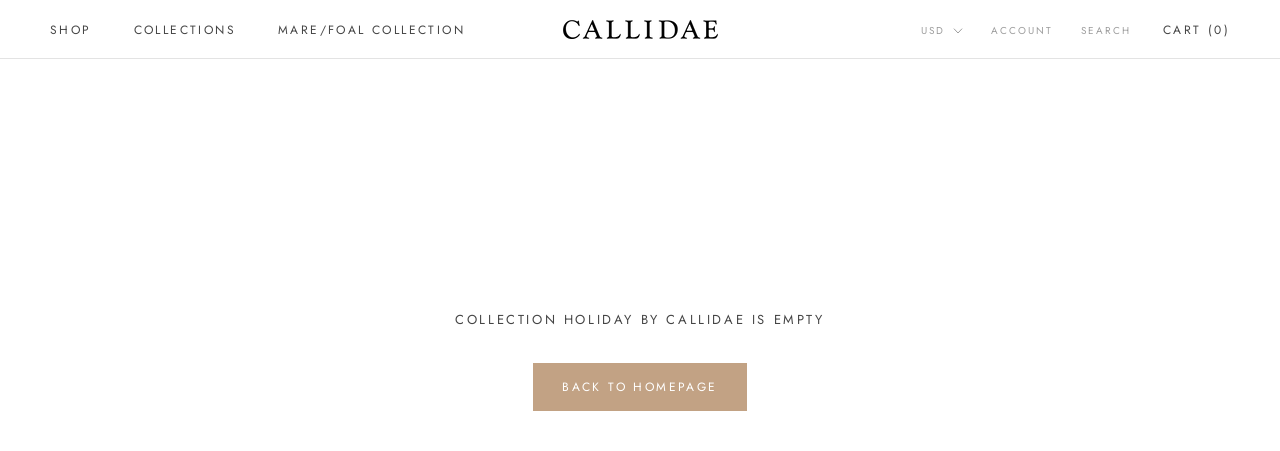

--- FILE ---
content_type: text/javascript
request_url: https://callidae.com/cdn/shop/t/7/assets/custom.js?v=8814717088703906631651873223
body_size: -789
content:
//# sourceMappingURL=/cdn/shop/t/7/assets/custom.js.map?v=8814717088703906631651873223
